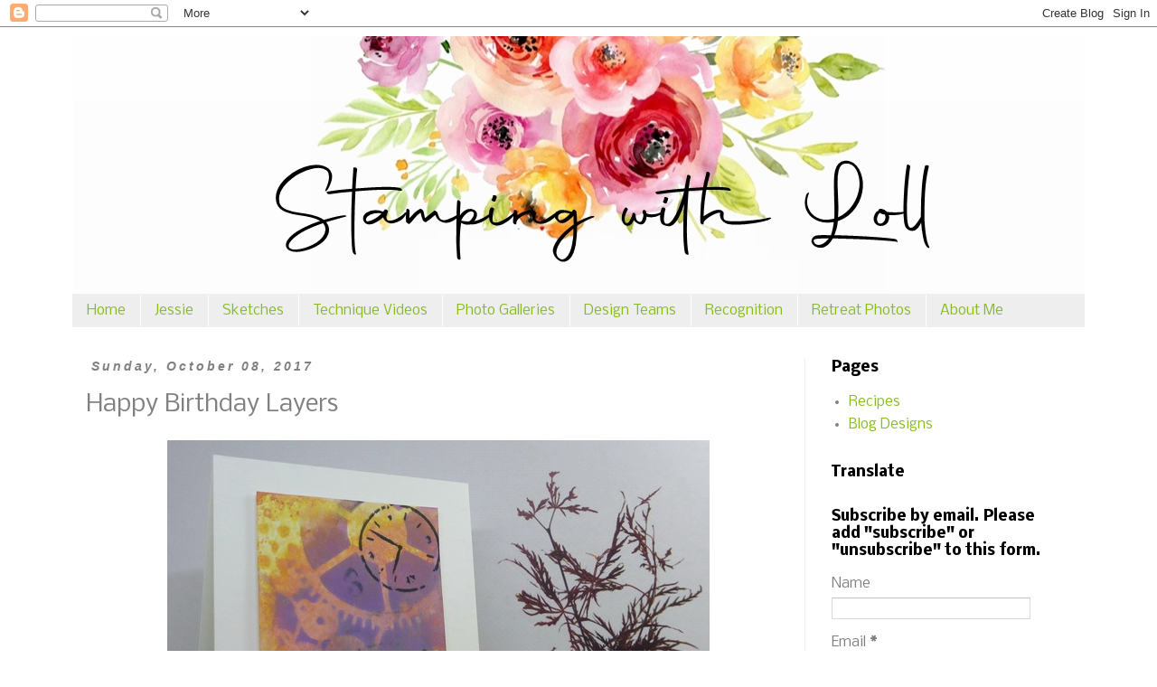

--- FILE ---
content_type: text/html; charset=UTF-8
request_url: https://www.stampingwithloll.com/b/stats?style=BLACK_TRANSPARENT&timeRange=ALL_TIME&token=APq4FmCSDg1VrkvN3ytJhVBFQ55WBGTM1pQf0V8IcaiVU_FoNRzo7qA1ekWHjhIqHqZwwuuYfj1xBNnD6hi5PRfHYkekiWUKXw
body_size: 47
content:
{"total":7976562,"sparklineOptions":{"backgroundColor":{"fillOpacity":0.1,"fill":"#000000"},"series":[{"areaOpacity":0.3,"color":"#202020"}]},"sparklineData":[[0,89],[1,47],[2,76],[3,81],[4,100],[5,76],[6,58],[7,92],[8,28],[9,28],[10,59],[11,32],[12,34],[13,41],[14,35],[15,43],[16,46],[17,39],[18,41],[19,48],[20,46],[21,56],[22,62],[23,46],[24,30],[25,30],[26,31],[27,36],[28,29],[29,33]],"nextTickMs":7003}